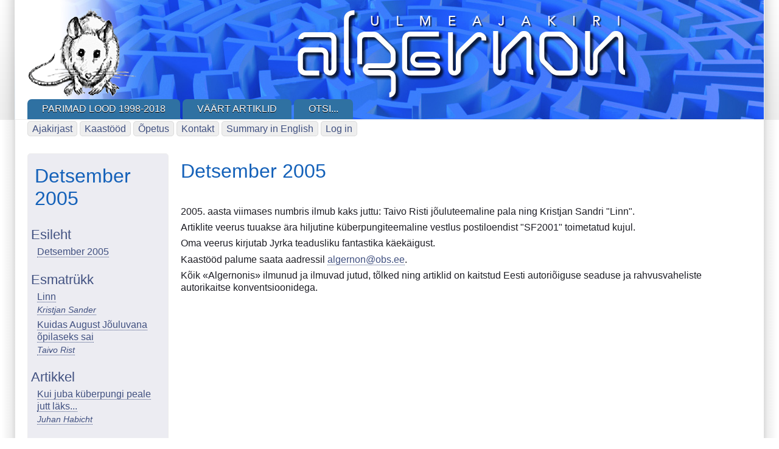

--- FILE ---
content_type: text/html; charset=UTF-8
request_url: https://algernon.ee/detsember_2005
body_size: 6357
content:
<!DOCTYPE html>
<html lang="en" dir="ltr">

<head>
<meta charset="utf-8" />
<meta name="MobileOptimized" content="width" />
<meta name="HandheldFriendly" content="true" />
<meta name="viewport" content="width=device-width, initial-scale=1.0" />
<link rel="icon" href="/sites/default/files/hiicon.ico" type="image/vnd.microsoft.icon" />
<link rel="canonical" href="https://algernon.ee/detsember_2005" />
<link rel="shortlink" href="https://algernon.ee/node/572" />

<title>Detsember 2005 | Algernon</title>
<style>
.himg #headimg {background: #fff url(/themes/contrib/zeropoint/_custom/headerimg/ephemeral_c.jpg) no-repeat 100% 100%;}
[dir="rtl"] .himg #headimg {background: #fff url(/themes/contrib/zeropoint/_custom/headerimg-rtl/ephemeral_b.jpg) no-repeat 0 100%;}
</style>
<link rel="stylesheet" media="all" href="/core/assets/vendor/normalize-css/normalize.css?t57knf" />
<link rel="stylesheet" media="all" href="/core/modules/system/css/components/align.module.css?t57knf" />
<link rel="stylesheet" media="all" href="/core/modules/system/css/components/fieldgroup.module.css?t57knf" />
<link rel="stylesheet" media="all" href="/core/modules/system/css/components/container-inline.module.css?t57knf" />
<link rel="stylesheet" media="all" href="/core/modules/system/css/components/clearfix.module.css?t57knf" />
<link rel="stylesheet" media="all" href="/core/modules/system/css/components/details.module.css?t57knf" />
<link rel="stylesheet" media="all" href="/core/modules/system/css/components/hidden.module.css?t57knf" />
<link rel="stylesheet" media="all" href="/core/modules/system/css/components/item-list.module.css?t57knf" />
<link rel="stylesheet" media="all" href="/core/modules/system/css/components/js.module.css?t57knf" />
<link rel="stylesheet" media="all" href="/core/modules/system/css/components/nowrap.module.css?t57knf" />
<link rel="stylesheet" media="all" href="/core/modules/system/css/components/position-container.module.css?t57knf" />
<link rel="stylesheet" media="all" href="/core/modules/system/css/components/reset-appearance.module.css?t57knf" />
<link rel="stylesheet" media="all" href="/core/modules/system/css/components/resize.module.css?t57knf" />
<link rel="stylesheet" media="all" href="/core/modules/system/css/components/system-status-counter.css?t57knf" />
<link rel="stylesheet" media="all" href="/core/modules/system/css/components/system-status-report-counters.css?t57knf" />
<link rel="stylesheet" media="all" href="/core/modules/system/css/components/system-status-report-general-info.css?t57knf" />
<link rel="stylesheet" media="all" href="/core/modules/system/css/components/tablesort.module.css?t57knf" />
<link rel="stylesheet" media="all" href="/core/modules/views/css/views.module.css?t57knf" />
<link rel="stylesheet" media="all" href="/themes/contrib/zeropoint/css/yui/pure-min.css?t57knf" />
<link rel="stylesheet" media="all" href="/themes/contrib/zeropoint/css/yui/grids-responsive-min.css?t57knf" />
<link rel="stylesheet" media="all" href="/themes/contrib/zeropoint/css/components/action-links.css?t57knf" />
<link rel="stylesheet" media="all" href="/themes/contrib/zeropoint/css/components/breadcrumb.css?t57knf" />
<link rel="stylesheet" media="all" href="/themes/contrib/zeropoint/css/components/button.css?t57knf" />
<link rel="stylesheet" media="all" href="/themes/contrib/zeropoint/css/components/collapse-processed.css?t57knf" />
<link rel="stylesheet" media="all" href="/themes/contrib/zeropoint/css/components/container-inline.css?t57knf" />
<link rel="stylesheet" media="all" href="/themes/contrib/zeropoint/css/components/details.css?t57knf" />
<link rel="stylesheet" media="all" href="/themes/contrib/zeropoint/css/components/exposed-filters.css?t57knf" />
<link rel="stylesheet" media="all" href="/themes/contrib/zeropoint/css/components/form.css?t57knf" />
<link rel="stylesheet" media="all" href="/themes/contrib/zeropoint/css/components/icons.css?t57knf" />
<link rel="stylesheet" media="all" href="/themes/contrib/zeropoint/css/components/inline-form.css?t57knf" />
<link rel="stylesheet" media="all" href="/themes/contrib/zeropoint/css/components/link.css?t57knf" />
<link rel="stylesheet" media="all" href="/themes/contrib/zeropoint/css/components/links.css?t57knf" />
<link rel="stylesheet" media="all" href="/themes/contrib/zeropoint/css/components/more-link.css?t57knf" />
<link rel="stylesheet" media="all" href="/themes/contrib/zeropoint/css/components/pager.css?t57knf" />
<link rel="stylesheet" media="all" href="/themes/contrib/zeropoint/css/components/tabledrag.css?t57knf" />
<link rel="stylesheet" media="all" href="/themes/contrib/zeropoint/css/components/tableselect.css?t57knf" />
<link rel="stylesheet" media="all" href="/themes/contrib/zeropoint/css/components/tablesort.css?t57knf" />
<link rel="stylesheet" media="all" href="/themes/contrib/zeropoint/css/components/tabs.css?t57knf" />
<link rel="stylesheet" media="all" href="/themes/contrib/zeropoint/css/components/textarea.css?t57knf" />
<link rel="stylesheet" media="all" href="/themes/contrib/zeropoint/css/components/ui-dialog.css?t57knf" />
<link rel="stylesheet" media="all" href="/themes/contrib/zeropoint/css/components/messages.css?t57knf" />
<link rel="stylesheet" media="all" href="/themes/contrib/zeropoint/css/components/node.css?t57knf" />
<link rel="stylesheet" media="all" href="/themes/contrib/zeropoint/css/z_picons.css?t57knf" />
<link rel="stylesheet" media="all" href="/themes/contrib/zeropoint/css/z_social.css?t57knf" />
<link rel="stylesheet" media="all" href="/themes/contrib/zeropoint/css/z_style.css?t57knf" />
<link rel="stylesheet" media="print" href="/themes/contrib/zeropoint/css/z_print.css?t57knf" />
<link rel="stylesheet" media="all" href="/themes/contrib/zeropoint/css/sky.css?t57knf" />
<link rel="stylesheet" media="all" href="/themes/contrib/zeropoint/_custom/custom-style.css?t57knf" />


</head>

<body class="html one-sidebar sidebar-first not-front logged-out node-esileht node-572  detsember_2005 mc fs0 nb1 nbl rnd pi himg lg-en">
<a href="#main-content" class="visually-hidden focusable skip-link">Skip to main content</a>

  <div class="dialog-off-canvas-main-canvas" data-off-canvas-main-canvas>
    <div id="pgwp">
<div id="top_bg">
<div class="sizer0 clearfix" style="max-width: 85em">
<div id="top_left">
<div id="top_right">
<div id="headimg">

<header id="header" class="clearfix">
    <div class="region region-header">
    <div class="block-wrapper clearfix">
<div id="block-zeropoint-branding" class="block block-system block-system-branding-block">
  
          
  <div class="block-content">
    <a href="/" rel="home" title="Home" class="site-logo"><img src="/sites/default/files/Logo_hiir_1.png" alt="Home" class="logoimg"></a>
  <div id="name-and-slogan">
            <p id="site-name"><a href="/" rel="home" title="Home">Algernon</a></p>
        </div>
  </div>
</div>
</div>

  </div>

<div id="menu">
<div class="menuband clearfix">
    <div class="region region-primary-menu">
    <div class="block-wrapper clearfix">
<nav aria-label="block-zeropoint-arhiiv-menu" id="block-zeropoint-arhiiv" class="block block-menu navigation menu--menu-arhiiv">
            
          
  <div class="block-content">
          <div class="menu-wrapper">
  <a href="#" id="toggles" class="menu-toggle">
    <s class="bars"></s>
    <s class="bars"></s>
    <div class="element-invisible">toggle</div>
  </a>
<div class="pure-menu pure-menu-horizontal menu-transform">
                                    <ul  data-block="primary_menu" class="clearfix menu primary-nav__menu pure-menu-list primary-nav__menu--level-1" data-selector="primary-nav-menu--level-1">
                                                              <li class="pure-menu-item primary-nav__menu-item primary-nav__menu-item--link primary-nav__menu-item--level-1 first">
                                                    <a href="/node/659" class="pure-menu-link primary-nav__menu-link primary-nav__menu-link--link primary-nav__menu-link--level-1" data-selector="primary-nav-menu-link-has-children" data-drupal-link-system-path="node/659">            <span class="primary-nav__menu-link-inner">Kui juba küberpungi peale jutt läks...</span>
          </a>
                              </li>
                                                        <li class="pure-menu-item primary-nav__menu-item primary-nav__menu-item--link primary-nav__menu-item--level-1">
                                                    <a href="/node/681" class="pure-menu-link primary-nav__menu-link primary-nav__menu-link--link primary-nav__menu-link--level-1" data-selector="primary-nav-menu-link-has-children" data-drupal-link-system-path="node/681">            <span class="primary-nav__menu-link-inner">Linn</span>
          </a>
                              </li>
                                                        <li class="pure-menu-item primary-nav__menu-item primary-nav__menu-item--link primary-nav__menu-item--level-1">
                                                    <a href="/node/633" class="pure-menu-link primary-nav__menu-link primary-nav__menu-link--link primary-nav__menu-link--level-1" data-selector="primary-nav-menu-link-has-children" data-drupal-link-system-path="node/633">            <span class="primary-nav__menu-link-inner">Kuidas August Jõuluvana õpilaseks sai</span>
          </a>
                              </li>
                                                        <li class="pure-menu-item primary-nav__menu-item primary-nav__menu-item--link primary-nav__menu-item--level-1 last">
                                                    <a href="/node/626" class="pure-menu-link primary-nav__menu-link primary-nav__menu-link--link primary-nav__menu-link--level-1" data-selector="primary-nav-menu-link-has-children" data-drupal-link-system-path="node/626">            <span class="primary-nav__menu-link-inner">Teaduslik fantastika on surnud</span>
          </a>
                              </li>
          </ul>
  
</div>
</div>

      </div>
</nav>
</div>
<div class="block-wrapper clearfix">
<nav aria-label="block-zeropoint-main-menu-menu" id="block-zeropoint-main-menu" class="block block-menu navigation menu--main">
            
          
  <div class="block-content">
          <div class="menu-wrapper">
  <a href="#" id="toggles" class="menu-toggle">
    <s class="bars"></s>
    <s class="bars"></s>
    <div class="element-invisible">toggle</div>
  </a>
<div class="pure-menu pure-menu-horizontal menu-transform">
                                    <ul  data-block="primary_menu" class="clearfix menu primary-nav__menu pure-menu-list primary-nav__menu--level-1" data-selector="primary-nav-menu--level-1">
                                                              <li class="pure-menu-item primary-nav__menu-item primary-nav__menu-item--link primary-nav__menu-item--level-1 first">
                                                    <a href="/node/932" title="" class="pure-menu-link primary-nav__menu-link primary-nav__menu-link--link primary-nav__menu-link--level-1" data-selector="primary-nav-menu-link-has-children" data-drupal-link-system-path="node/932">            <span class="primary-nav__menu-link-inner">Parimad lood 1998-2018</span>
          </a>
                              </li>
                                                        <li class="pure-menu-item primary-nav__menu-item primary-nav__menu-item--link primary-nav__menu-item--level-1">
                                                    <a href="http://www.algernon.ee/node/1026" title="" class="pure-menu-link primary-nav__menu-link primary-nav__menu-link--link primary-nav__menu-link--level-1" data-selector="primary-nav-menu-link-has-children">            <span class="primary-nav__menu-link-inner">Väärt artiklid</span>
          </a>
                              </li>
                                                        <li class="pure-menu-item primary-nav__menu-item primary-nav__menu-item--link primary-nav__menu-item--level-1 last">
                                                    <a href="/search" class="pure-menu-link primary-nav__menu-link primary-nav__menu-link--link primary-nav__menu-link--level-1" data-selector="primary-nav-menu-link-has-children" data-drupal-link-system-path="search">            <span class="primary-nav__menu-link-inner">Otsi...</span>
          </a>
                              </li>
          </ul>
  
</div>
</div>

      </div>
</nav>
</div>

  </div>

</div>
</div>
</header>

</div></div></div></div></div><!-- Header -->

<div id="body_bg">
<div class="sizer0 clearfix" style="max-width: 85em">
<div id="body_left">
<div id="body_right" class="clearfix">


<div id="submenu">
    <div class="region region-secondary-menu">
    <div class="block-wrapper clearfix">
<nav aria-label="block-usermenu-menu" id="block-usermenu" class="block block-menu navigation menu--account">
            
          
  <div class="block-content">
          
              <ul data-block="secondary_menu" class="clearfix menu">
                    <li class="menu-item">
        <a href="/ajakiri" class="menu-item" rel="nofollow" data-drupal-link-system-path="node/65">Ajakirjast</a>
              </li>
                <li class="menu-item">
        <a href="/node/66" class="menu-item" rel="nofollow" data-drupal-link-system-path="node/66">Kaastööd</a>
              </li>
                <li class="menu-item">
        <a href="/node/40" title="" class="menu-item" rel="nofollow" data-drupal-link-system-path="node/40">Õpetus</a>
              </li>
                <li class="menu-item">
        <a href="/contact" class="menu-item" rel="nofollow" data-drupal-link-system-path="node/67">Kontakt</a>
              </li>
                <li class="menu-item">
        <a href="/node/53" class="menu-item" rel="nofollow" data-drupal-link-system-path="node/53">Summary in English</a>
              </li>
                <li class="menu-item">
        <a href="/user/login" class="menu-item" rel="nofollow" data-drupal-link-system-path="user/login">Log in</a>
              </li>
        </ul>
  


      </div>
</nav>
</div>

  </div>

</div>

<div class="clearfix"></div>


<div id="middlecontainer" class="pure-g">

<div class="pure-u-1 pure-u-lg-5-24">
  <aside id="sidebar-left">  <div class="region region-sidebar-first">
    <div class="block-wrapper clearfix">
<div class="views-element-container themed-block block block-views block-views-blockselles-numbris-block-2" id="block-views-block-selles-numbris-block-2">
  
    <div class="block-icon"></div>
        <div  class="title block-title">Detsember 2005</div>
      
  <div class="block-content">
          <div data-block="sidebar_first"><div class="view view-selles-numbris view-id-selles_numbris view-display-id-block_2 js-view-dom-id-6c78e885c1608a3e9823adfc1e04dd11a7f1ce12557fa75e6395dcafa7226a6e">
  
    
      
      <div class="view-content">
        <h3>Esileht</h3>
    <div class="views-row"><div class="views-field views-field-title"><h5 class="field-content"><a href="/detsember_2005" hreflang="und">Detsember 2005</a></h5></div><div class="views-field views-field-field-autor"><h6 class="field-content"></h6></div></div>
  <h3>Esmatrükk</h3>
    <div class="views-row"><div class="views-field views-field-title"><h5 class="field-content"><a href="/node/681" hreflang="und">Linn</a></h5></div><div class="views-field views-field-field-autor"><h6 class="field-content"><a href="/taxonomy/term/730" hreflang="et">Kristjan Sander</a></h6></div></div>
    <div class="views-row"><div class="views-field views-field-title"><h5 class="field-content"><a href="/node/633" hreflang="und">Kuidas August Jõuluvana õpilaseks sai</a></h5></div><div class="views-field views-field-field-autor"><h6 class="field-content"><a href="/taxonomy/term/24" hreflang="et">Taivo Rist</a></h6></div></div>
  <h3>Artikkel</h3>
    <div class="views-row"><div class="views-field views-field-title"><h5 class="field-content"><a href="/node/659" hreflang="und">Kui juba küberpungi peale jutt läks...</a></h5></div><div class="views-field views-field-field-autor"><h6 class="field-content"><a href="/juhan_habicht" hreflang="et">Juhan Habicht</a></h6></div></div>
  <h3>Jyrka veerg</h3>
    <div class="views-row"><div class="views-field views-field-title"><h5 class="field-content"><a href="/node/626" hreflang="und">Teaduslik fantastika on surnud</a></h5></div><div class="views-field views-field-field-autor"><h6 class="field-content"><a href="/taxonomy/term/13" hreflang="et">Jüri Kallas</a></h6></div></div>

    </div>
  
          </div>
</div>

      </div>
</div>
</div>
<div class="block-wrapper clearfix">
<nav aria-label="block-zeropoint-menu-menu-arhiiv-menu" id="block-zeropoint-menu-menu-arhiiv" class="themed-block block block-menu navigation menu--menu-arhiiv">
      
    <div class="block-icon"></div>
        <div id="block-zeropoint-menu-menu-arhiiv-menu" class="title block-title">Arhiiv</div>
      
  <div class="block-content">
          
              <ul data-block="sidebar_first" class="clearfix menu">
                    <li class="menu-item menu-item--collapsed">
        <a href="/detsember_2025" title="Detsember 2025" hreflang="und" data-drupal-link-system-path="node/1662">Detsember 2025</a>
              </li>
                <li class="menu-item menu-item--collapsed">
        <a href="/november_2025" title="November 2025" hreflang="und" data-drupal-link-system-path="node/1653">November 2025</a>
              </li>
                <li class="menu-item menu-item--collapsed">
        <a href="/oktoober_2025" title="Oktoober 2025" hreflang="und" data-drupal-link-system-path="node/1646">Oktoober 2025</a>
              </li>
                <li class="menu-item menu-item--collapsed">
        <a href="/september_2025" title="September 2025" hreflang="und" data-drupal-link-system-path="node/1638">September 2025</a>
              </li>
                <li class="menu-item menu-item--collapsed">
        <a href="/juuli_2025_0" data-drupal-link-system-path="node/1585">Juuli 2025</a>
              </li>
                <li class="menu-item menu-item--collapsed">
        <a href="/mente_materia_0" data-drupal-link-system-path="node/1587">Mente Materia</a>
              </li>
                <li class="menu-item menu-item--collapsed">
        <a href="/marts_2025" data-drupal-link-system-path="node/1579">Märts 2025</a>
              </li>
                <li class="menu-item menu-item--collapsed">
        <a href="/september_2024" data-drupal-link-system-path="node/1569">September 2024</a>
              </li>
                <li class="menu-item menu-item--collapsed">
        <a href="/juuni_2024" data-drupal-link-system-path="node/1561">Juuni 2024</a>
              </li>
                <li class="menu-item menu-item--collapsed">
        <a href="/marts_2024" data-drupal-link-system-path="node/1554">Märts 2024</a>
              </li>
                <li class="menu-item menu-item--collapsed">
        <a href="/detsember_2023" data-drupal-link-system-path="node/1495">Detsember 2023</a>
              </li>
                <li class="menu-item">
        <a href="/juuli_2023" data-drupal-link-system-path="node/1372">Juuli 2023</a>
              </li>
                <li class="menu-item menu-item--collapsed">
        <a href="/aprill_2023" data-drupal-link-system-path="node/1243">Aprill 2023</a>
              </li>
                <li class="menu-item menu-item--collapsed">
        <a href="/september_2022" data-drupal-link-system-path="node/1238">September 2022</a>
              </li>
                <li class="menu-item menu-item--collapsed">
        <a href="/juuni_2022" data-drupal-link-system-path="node/1237">Juuni 2022</a>
              </li>
                <li class="menu-item menu-item--collapsed">
        <a href="/marts_2022" data-drupal-link-system-path="node/1225">Märts 2022</a>
              </li>
                <li class="menu-item menu-item--collapsed">
        <a href="/detsember_2021" data-drupal-link-system-path="node/1212">Detsember 2021</a>
              </li>
                <li class="menu-item menu-item--collapsed">
        <a href="/juuni_2021" data-drupal-link-system-path="node/1204">Juuni 2021</a>
              </li>
                <li class="menu-item menu-item--collapsed">
        <a href="/marts_2021" data-drupal-link-system-path="node/1196">Märts 2021</a>
              </li>
                <li class="menu-item menu-item--collapsed">
        <a href="/detsember_2020" data-drupal-link-system-path="node/1187">Detsember 2020</a>
              </li>
                <li class="menu-item menu-item--collapsed">
        <a href="/september_2020" data-drupal-link-system-path="node/1182">September 2020</a>
              </li>
                <li class="menu-item menu-item--collapsed">
        <a href="/juuni_2020" data-drupal-link-system-path="node/1177">Juuni 2020</a>
              </li>
                <li class="menu-item menu-item--collapsed">
        <a href="/marts_2020" data-drupal-link-system-path="node/1170">Märts 2020</a>
              </li>
                <li class="menu-item menu-item--collapsed">
        <a href="/detsember_2019" data-drupal-link-system-path="node/1163">Detsember 2019</a>
              </li>
                <li class="menu-item menu-item--collapsed">
        <a href="/oktoober_2019_0" data-drupal-link-system-path="node/1156">Oktoober 2019</a>
              </li>
                <li class="menu-item menu-item--collapsed">
        <a href="/juuni_2019" data-drupal-link-system-path="node/1150">Juuni 2019</a>
              </li>
                <li class="menu-item menu-item--collapsed">
        <a href="/marts_2019" data-drupal-link-system-path="node/1141">Märts 2019</a>
              </li>
                <li class="menu-item menu-item--collapsed">
        <a href="/20_aastat_algernoni" data-drupal-link-system-path="node/1134">Detsember 2018</a>
              </li>
                <li class="menu-item menu-item--collapsed">
        <a href="/september_2018" data-drupal-link-system-path="node/1127">September 2018</a>
              </li>
                <li class="menu-item menu-item--collapsed">
        <a href="/marts_2018" data-drupal-link-system-path="node/1122">Märts 2018</a>
              </li>
                <li class="menu-item menu-item--collapsed">
        <a href="/detsember_2017" data-drupal-link-system-path="node/1076">Detsember 2017</a>
              </li>
                <li class="menu-item menu-item--collapsed">
        <a href="/projekt_tahetolm" data-drupal-link-system-path="node/1077">Projekt &quot;Tähetolm&quot;</a>
              </li>
                <li class="menu-item menu-item--collapsed">
        <a href="/roomus_juuni" data-drupal-link-system-path="node/1069">Juuni 2017</a>
              </li>
                <li class="menu-item menu-item--collapsed">
        <a href="/lahituleviku_varjud" data-drupal-link-system-path="node/1061">Märts 2017</a>
              </li>
                <li class="menu-item menu-item--collapsed">
        <a href="/fannilt_fannile" data-drupal-link-system-path="node/1051">Detsember 2016</a>
              </li>
                <li class="menu-item menu-item--collapsed">
        <a href="/september_2016" data-drupal-link-system-path="node/1047">September 2016</a>
              </li>
                <li class="menu-item menu-item--collapsed">
        <a href="/juuni_2016" data-drupal-link-system-path="node/1037">Juuni 2016</a>
              </li>
                <li class="menu-item menu-item--collapsed">
        <a href="/marts_2016" data-drupal-link-system-path="node/1027">Märts 2016</a>
              </li>
                <li class="menu-item menu-item--collapsed">
        <a href="/pimeda_talve_muinasjutud" data-drupal-link-system-path="node/1015">Detsember 2015</a>
              </li>
                <li class="menu-item menu-item--collapsed">
        <a href="/sugis_2015" title="" data-drupal-link-system-path="node/996">Oktoober 2015</a>
              </li>
                <li class="menu-item menu-item--collapsed">
        <a href="/kevad_2015" data-drupal-link-system-path="node/988">Märts 2015</a>
              </li>
                <li class="menu-item menu-item--collapsed">
        <a href="/aastalopp_tolgetega" data-drupal-link-system-path="node/983">Detsember 2014</a>
              </li>
                <li class="menu-item menu-item--collapsed">
        <a href="/midagi_sugisest" data-drupal-link-system-path="node/967">Oktoober 2014</a>
              </li>
                <li class="menu-item">
        <a href="/jutt/buenos_airese_gootika" title="Buenos Airese gootika" hreflang="und" data-drupal-link-system-path="node/1641">Buenos Airese gootika</a>
              </li>
                <li class="menu-item">
        <a href="/node/1199" data-drupal-link-system-path="node/1199">Vikerkaar enne vihma</a>
              </li>
                <li class="menu-item menu-item--collapsed">
        <a href="/jutuvoistluse_jarellainetuses" data-drupal-link-system-path="node/959">Juuli 2014</a>
              </li>
                <li class="menu-item menu-item--collapsed">
        <a href="/ule_aasta_uues_kuues" data-drupal-link-system-path="node/119">Aprill 2014</a>
              </li>
                <li class="menu-item menu-item--collapsed">
        <a href="/omanaoline_oktoober" data-drupal-link-system-path="node/526">Oktoober 2013</a>
              </li>
                <li class="menu-item menu-item--collapsed">
        <a href="/unine_suvi" data-drupal-link-system-path="node/118">August 2013</a>
              </li>
                <li class="menu-item menu-item--collapsed">
        <a href="/karge_kevad" data-drupal-link-system-path="node/102">Aprill 2013</a>
              </li>
                <li class="menu-item menu-item--collapsed">
        <a href="/14_aastat_algernoni" data-drupal-link-system-path="node/27">Detsember 2012</a>
              </li>
                <li class="menu-item menu-item--collapsed">
        <a href="/september_2012" data-drupal-link-system-path="node/28">September 2012</a>
              </li>
                <li class="menu-item menu-item--collapsed">
        <a href="/aprill_2012" data-drupal-link-system-path="node/29">Aprill 2012</a>
              </li>
                <li class="menu-item menu-item--collapsed">
        <a href="/detsember_2011" data-drupal-link-system-path="node/30">Detsember 2011</a>
              </li>
                <li class="menu-item menu-item--collapsed">
        <a href="/september_2011" data-drupal-link-system-path="node/76">September 2011</a>
              </li>
                <li class="menu-item menu-item--collapsed">
        <a href="/juuli_2011" data-drupal-link-system-path="node/594">Juuli 2011</a>
              </li>
                <li class="menu-item menu-item--collapsed">
        <a href="/aprill_2011" data-drupal-link-system-path="node/593">Aprill 2011</a>
              </li>
                <li class="menu-item menu-item--collapsed">
        <a href="/detsember_2010" data-drupal-link-system-path="node/592">Detsember 2010</a>
              </li>
                <li class="menu-item menu-item--collapsed">
        <a href="/september_2010" data-drupal-link-system-path="node/591">September 2010</a>
              </li>
                <li class="menu-item menu-item--collapsed">
        <a href="/aprill_2010" data-drupal-link-system-path="node/590">Aprill 2010</a>
              </li>
                <li class="menu-item menu-item--collapsed">
        <a href="/detsember_2009" data-drupal-link-system-path="node/589">Detsember 2009</a>
              </li>
                <li class="menu-item menu-item--collapsed">
        <a href="/august_2009" data-drupal-link-system-path="node/588">August 2009</a>
              </li>
                <li class="menu-item menu-item--collapsed">
        <a href="/juuli_2009" data-drupal-link-system-path="node/587">Juuli 2009</a>
              </li>
                <li class="menu-item menu-item--collapsed">
        <a href="/aprill_2009" data-drupal-link-system-path="node/586">Aprill 2009</a>
              </li>
                <li class="menu-item menu-item--collapsed">
        <a href="/detsember_2008" data-drupal-link-system-path="node/585">Detsember 2008</a>
              </li>
                <li class="menu-item menu-item--collapsed">
        <a href="/juuli_2008" data-drupal-link-system-path="node/584">Juuli 2008</a>
              </li>
                <li class="menu-item menu-item--collapsed">
        <a href="/aprill_2008" data-drupal-link-system-path="node/583">Aprill 2008</a>
              </li>
                <li class="menu-item menu-item--collapsed">
        <a href="/detsember_2007" data-drupal-link-system-path="node/582">Detsember 2007</a>
              </li>
                <li class="menu-item menu-item--collapsed">
        <a href="/september_2007" data-drupal-link-system-path="node/581">September 2007</a>
              </li>
                <li class="menu-item menu-item--collapsed">
        <a href="/juuli_2007" data-drupal-link-system-path="node/580">Juuli 2007</a>
              </li>
                <li class="menu-item menu-item--collapsed">
        <a href="/aprill_2007" data-drupal-link-system-path="node/579">Aprill 2007</a>
              </li>
                <li class="menu-item menu-item--collapsed">
        <a href="/detsember_2006" data-drupal-link-system-path="node/578">Detsember 2006</a>
              </li>
                <li class="menu-item menu-item--collapsed">
        <a href="/september_2006" data-drupal-link-system-path="node/577">September 2006</a>
              </li>
                <li class="menu-item menu-item--collapsed">
        <a href="/juuni_2006" data-drupal-link-system-path="node/576">Juuni 2006</a>
              </li>
                <li class="menu-item menu-item--collapsed">
        <a href="/aprill_2006" data-drupal-link-system-path="node/575">Aprill 2006</a>
              </li>
                <li class="menu-item menu-item--collapsed">
        <a href="/marts_2006" data-drupal-link-system-path="node/574">Märts 2006</a>
              </li>
                <li class="menu-item menu-item--collapsed">
        <a href="/jaanuar_2006" data-drupal-link-system-path="node/573">Jaanuar 2006</a>
              </li>
                <li class="menu-item menu-item--expanded menu-item--active-trail">
        <a href="/detsember_2005" data-drupal-link-system-path="node/572" class="is-active" aria-current="page">Detsember 2005</a>
                                <ul class="menu">
                    <li class="menu-item">
        <a href="/node/659" data-drupal-link-system-path="node/659">Kui juba küberpungi peale jutt läks...</a>
              </li>
                <li class="menu-item">
        <a href="/node/681" data-drupal-link-system-path="node/681">Linn</a>
              </li>
                <li class="menu-item">
        <a href="/node/633" data-drupal-link-system-path="node/633">Kuidas August Jõuluvana õpilaseks sai</a>
              </li>
                <li class="menu-item">
        <a href="/node/626" data-drupal-link-system-path="node/626">Teaduslik fantastika on surnud</a>
              </li>
        </ul>
  
              </li>
                <li class="menu-item menu-item--collapsed">
        <a href="/november_2005" data-drupal-link-system-path="node/571">November 2005</a>
              </li>
                <li class="menu-item menu-item--collapsed">
        <a href="/oktoober_2005" data-drupal-link-system-path="node/570">Oktoober 2005</a>
              </li>
                <li class="menu-item menu-item--collapsed">
        <a href="/juuli_2005" data-drupal-link-system-path="node/569">Juuli 2005</a>
              </li>
                <li class="menu-item menu-item--collapsed">
        <a href="/juuni_2005" data-drupal-link-system-path="node/568">Juuni 2005</a>
              </li>
                <li class="menu-item menu-item--collapsed">
        <a href="/aprill_2005" data-drupal-link-system-path="node/567">Aprill 2005</a>
              </li>
                <li class="menu-item menu-item--collapsed">
        <a href="/marts_2005" data-drupal-link-system-path="node/566">Märts 2005</a>
              </li>
                <li class="menu-item menu-item--collapsed">
        <a href="/veebruar_2005" data-drupal-link-system-path="node/565">Veebruar 2005</a>
              </li>
                <li class="menu-item menu-item--collapsed">
        <a href="/jaanuar_2005" data-drupal-link-system-path="node/564">Jaanuar 2005</a>
              </li>
                <li class="menu-item menu-item--collapsed">
        <a href="/detsember_2004" data-drupal-link-system-path="node/563">Detsember 2004</a>
              </li>
                <li class="menu-item menu-item--collapsed">
        <a href="/november_2004" data-drupal-link-system-path="node/562">November 2004</a>
              </li>
                <li class="menu-item menu-item--collapsed">
        <a href="/oktoober_2004" data-drupal-link-system-path="node/561">Oktoober 2004</a>
              </li>
                <li class="menu-item menu-item--collapsed">
        <a href="/august_2004" data-drupal-link-system-path="node/560">August 2004</a>
              </li>
                <li class="menu-item menu-item--collapsed">
        <a href="/juuli_2004" data-drupal-link-system-path="node/559">Juuli 2004</a>
              </li>
                <li class="menu-item menu-item--collapsed">
        <a href="/juuni_2004" data-drupal-link-system-path="node/558">Juuni 2004</a>
              </li>
                <li class="menu-item menu-item--collapsed">
        <a href="/mai_2004" data-drupal-link-system-path="node/557">Mai 2004</a>
              </li>
                <li class="menu-item menu-item--collapsed">
        <a href="/marts_2004" data-drupal-link-system-path="node/556">Märts 2004</a>
              </li>
                <li class="menu-item menu-item--collapsed">
        <a href="/veebruar_2004" data-drupal-link-system-path="node/555">Veebruar 2004</a>
              </li>
                <li class="menu-item menu-item--collapsed">
        <a href="/detsember_2003" data-drupal-link-system-path="node/554">Detsember 2003</a>
              </li>
                <li class="menu-item menu-item--collapsed">
        <a href="/november_2003" data-drupal-link-system-path="node/553">November 2003</a>
              </li>
                <li class="menu-item menu-item--collapsed">
        <a href="/oktoober_2003" data-drupal-link-system-path="node/552">Oktoober 2003</a>
              </li>
                <li class="menu-item menu-item--collapsed">
        <a href="/september_2003" data-drupal-link-system-path="node/551">September 2003</a>
              </li>
                <li class="menu-item">
        <a href="/august_2003" data-drupal-link-system-path="node/495">August 2003</a>
              </li>
                <li class="menu-item">
        <a href="/juuli_2003" data-drupal-link-system-path="node/494">Juuli 2003</a>
              </li>
                <li class="menu-item menu-item--collapsed">
        <a href="/juuni_2003" title="" data-drupal-link-system-path="node/492">Juuni 2003</a>
              </li>
                <li class="menu-item menu-item--collapsed">
        <a href="/mai_2003" data-drupal-link-system-path="node/489">Mai 2003</a>
              </li>
                <li class="menu-item menu-item--collapsed">
        <a href="/aprill_2003" title="" data-drupal-link-system-path="node/488">Aprill 2003</a>
              </li>
                <li class="menu-item menu-item--collapsed">
        <a href="/marts_2003" data-drupal-link-system-path="node/485">Märts 2003</a>
              </li>
                <li class="menu-item">
        <a href="/veebruar_2003" data-drupal-link-system-path="node/484">Veebruar 2003</a>
              </li>
                <li class="menu-item menu-item--collapsed">
        <a href="/jaanuar_2003" data-drupal-link-system-path="node/482">Jaanuar 2003</a>
              </li>
                <li class="menu-item menu-item--collapsed">
        <a href="/detsember_2002" data-drupal-link-system-path="node/550">Detsember 2002</a>
              </li>
                <li class="menu-item menu-item--collapsed">
        <a href="/november_2002" data-drupal-link-system-path="node/549">November 2002</a>
              </li>
                <li class="menu-item menu-item--collapsed">
        <a href="/oktoober_2002" data-drupal-link-system-path="node/548">Oktoober 2002</a>
              </li>
                <li class="menu-item menu-item--collapsed">
        <a href="/september_2002" data-drupal-link-system-path="node/547">September 2002</a>
              </li>
                <li class="menu-item menu-item--collapsed">
        <a href="/august_2002" data-drupal-link-system-path="node/546">August 2002</a>
              </li>
                <li class="menu-item menu-item--collapsed">
        <a href="/juuli_2002" data-drupal-link-system-path="node/545">Juuli 2002</a>
              </li>
                <li class="menu-item menu-item--collapsed">
        <a href="/juuni_2002" data-drupal-link-system-path="node/544">Juuni 2002</a>
              </li>
                <li class="menu-item menu-item--collapsed">
        <a href="/mai_2002" data-drupal-link-system-path="node/543">Mai 2002</a>
              </li>
                <li class="menu-item menu-item--collapsed">
        <a href="/aprill_2002" data-drupal-link-system-path="node/542">Aprill 2002</a>
              </li>
                <li class="menu-item menu-item--collapsed">
        <a href="/marts_2002" data-drupal-link-system-path="node/541">Märts 2002</a>
              </li>
                <li class="menu-item menu-item--collapsed">
        <a href="/veebruar_2002" data-drupal-link-system-path="node/540">Veebruar 2002</a>
              </li>
                <li class="menu-item menu-item--collapsed">
        <a href="/jaanuar_2002" data-drupal-link-system-path="node/539">Jaanuar 2002</a>
              </li>
                <li class="menu-item menu-item--collapsed">
        <a href="/detsember_2001" data-drupal-link-system-path="node/538">Detsember 2001</a>
              </li>
                <li class="menu-item menu-item--collapsed">
        <a href="/november_2001" data-drupal-link-system-path="node/537">November 2001</a>
              </li>
                <li class="menu-item menu-item--collapsed">
        <a href="/oktoober_2001" data-drupal-link-system-path="node/536">Oktoober 2001</a>
              </li>
                <li class="menu-item menu-item--collapsed">
        <a href="/september_2001" data-drupal-link-system-path="node/535">September 2001</a>
              </li>
                <li class="menu-item menu-item--collapsed">
        <a href="/august_2001" data-drupal-link-system-path="node/534">August 2001</a>
              </li>
                <li class="menu-item menu-item--collapsed">
        <a href="/juuli_2001" data-drupal-link-system-path="node/533">Juuli 2001</a>
              </li>
                <li class="menu-item menu-item--collapsed">
        <a href="/juuni_2001" data-drupal-link-system-path="node/532">Juuni 2001</a>
              </li>
                <li class="menu-item menu-item--collapsed">
        <a href="/mai_2001" data-drupal-link-system-path="node/531">Mai 2001</a>
              </li>
                <li class="menu-item menu-item--collapsed">
        <a href="/aprill_2001" data-drupal-link-system-path="node/530">Aprill 2001</a>
              </li>
                <li class="menu-item menu-item--collapsed">
        <a href="/marts_2001" data-drupal-link-system-path="node/529">Märts 2001</a>
              </li>
                <li class="menu-item menu-item--collapsed">
        <a href="/veebruar_2001" data-drupal-link-system-path="node/528">Veebruar 2001</a>
              </li>
                <li class="menu-item menu-item--collapsed">
        <a href="/jaanuar_2001" data-drupal-link-system-path="node/527">Jaanuar 2001</a>
              </li>
                <li class="menu-item menu-item--collapsed">
        <a href="/detsember_2000" data-drupal-link-system-path="node/511">Detsember 2000</a>
              </li>
                <li class="menu-item menu-item--collapsed">
        <a href="/november_2000" data-drupal-link-system-path="node/512">November 2000</a>
              </li>
                <li class="menu-item menu-item--collapsed">
        <a href="/oktoober_2000" data-drupal-link-system-path="node/510">Oktoober 2000</a>
              </li>
                <li class="menu-item menu-item--collapsed">
        <a href="/september_2000" data-drupal-link-system-path="node/509">September 2000</a>
              </li>
                <li class="menu-item menu-item--collapsed">
        <a href="/august_2000" data-drupal-link-system-path="node/507">August 2000</a>
              </li>
                <li class="menu-item menu-item--collapsed">
        <a href="/juuli_2000" data-drupal-link-system-path="node/505">Juuli 2000</a>
              </li>
                <li class="menu-item menu-item--collapsed">
        <a href="/juuni_2000" data-drupal-link-system-path="node/504">Juuni 2000</a>
              </li>
                <li class="menu-item menu-item--collapsed">
        <a href="/mai_2000" data-drupal-link-system-path="node/503">Mai 2000</a>
              </li>
                <li class="menu-item menu-item--collapsed">
        <a href="/aprill_2000" data-drupal-link-system-path="node/501">Aprill 2000</a>
              </li>
                <li class="menu-item menu-item--collapsed">
        <a href="/marts_2000" data-drupal-link-system-path="node/499">Märts 2000</a>
              </li>
                <li class="menu-item menu-item--collapsed">
        <a href="/veebruar_2000" data-drupal-link-system-path="node/498">Veebruar 2000</a>
              </li>
                <li class="menu-item menu-item--collapsed">
        <a href="/jaanuar_2000" data-drupal-link-system-path="node/496">Jaanuar 2000</a>
              </li>
                <li class="menu-item menu-item--collapsed">
        <a href="/detsember_1999" data-drupal-link-system-path="node/508">Detsember 1999</a>
              </li>
                <li class="menu-item menu-item--collapsed">
        <a href="/november_1999" data-drupal-link-system-path="node/506">November 1999</a>
              </li>
                <li class="menu-item menu-item--collapsed">
        <a href="/oktoober_1999" data-drupal-link-system-path="node/502">Oktoober 1999</a>
              </li>
                <li class="menu-item menu-item--collapsed">
        <a href="/september_1999" data-drupal-link-system-path="node/500">September 1999</a>
              </li>
                <li class="menu-item menu-item--collapsed">
        <a href="/august_1999" data-drupal-link-system-path="node/497">August 1999</a>
              </li>
                <li class="menu-item menu-item--collapsed">
        <a href="/juuli_1999" data-drupal-link-system-path="node/493">Juuli 1999</a>
              </li>
                <li class="menu-item menu-item--collapsed">
        <a href="/juuni_1999" data-drupal-link-system-path="node/491">Juuni 1999</a>
              </li>
                <li class="menu-item menu-item--collapsed">
        <a href="/mai_1999" title="" data-drupal-link-system-path="node/490">Mai 1999</a>
              </li>
                <li class="menu-item menu-item--collapsed">
        <a href="/aprill_1999" title="" data-drupal-link-system-path="node/487">Aprill 1999</a>
              </li>
                <li class="menu-item menu-item--collapsed">
        <a href="/marts_1999" title="" data-drupal-link-system-path="node/486">Märts 1999</a>
              </li>
                <li class="menu-item menu-item--collapsed">
        <a href="/veebruar_1999" title="" data-drupal-link-system-path="node/483">Veebruar 1999</a>
              </li>
                <li class="menu-item menu-item--collapsed">
        <a href="/jaanuar_1999" title="" data-drupal-link-system-path="node/481">Jaanuar 1999</a>
              </li>
                <li class="menu-item menu-item--collapsed">
        <a href="/detsember_1998" data-drupal-link-system-path="node/480">Detsember 1998</a>
              </li>
                <li class="menu-item menu-item--collapsed">
        <a href="/november_1998" data-drupal-link-system-path="node/479">November 1998</a>
              </li>
        </ul>
  


      </div>
</nav>
</div>

  </div>
</aside>
</div>

  <div class="pure-u-1 pure-u-lg-19-24">
    <main id="main">
        <div class="region region-help">
    <div data-drupal-messages-fallback class="hidden"></div>

  </div>

                  <a id="main-content" tabindex="-1"></a>      <div class="layout-content">  <div class="region region-content">
    <div class="block-wrapper clearfix">
<div id="block-zeropoint-page-title" class="block block-core block-page-title-block">
  
          
  <div class="block-content">
          
  <h1 class="page-title"><span class="field field--name-title field--type-string field--label-hidden">Detsember 2005</span>
</h1>


      </div>
</div>
</div>
<div class="block-wrapper clearfix">
<div id="block-zeropoint-system-main" class="block block-system block-system-main-block">
  
          
  <div class="block-content">
          
<article data-history-node-id="572" class="node node--type-esileht node--view-mode-full">

<header>
  
    
</header>

  
  <div class="node__content">
    
            <div class="clearfix text-formatted field field--name-body field--type-text-with-summary field--label-hidden field__item"><p>2005. aasta viimases numbris ilmub kaks juttu: Taivo Risti jõuluteemaline pala ning Kristjan Sandri "Linn".</p>
<p>Artiklite veerus tuuakse ära hiljutine küberpungiteemaline vestlus postiloendist "SF2001" toimetatud kujul.</p>
<p>Oma veerus kirjutab Jyrka teadusliku fantastika käekäigust.</p>
<p>Kaastööd palume saata aadressil <a href="mailto:algernon@obs.ee" rel="nofollow">algernon@obs.ee</a>.</p>
<p>Kõik «Algernonis» ilmunud ja ilmuvad jutud, tõlked ning artiklid on kaitstud Eesti autoriõiguse seaduse ja rahvusvaheliste autorikaitse konventsioonidega.</p>
</div>
      
  </div>

</article>

      </div>
</div>
</div>
<div class="block-wrapper clearfix">
<div class="views-element-container block block-views block-views-blockselles-numbris-block-1" id="block-views-block-selles-numbris-block-1">
  
        <div  class="title block-title">Selles numbris</div>
      
  <div class="block-content">
          <div data-block="content"><div class="view view-selles-numbris view-id-selles_numbris view-display-id-block_1 js-view-dom-id-20af68ab6531df9c8f10c8c1d41af13d06cac68ba109fb1805ea07b897ce849d">
  
    
      
      <div class="view-content">
          <div class="views-row"><div class="views-field views-field-title"><h4 class="field-content"><a href="/detsember_2005" hreflang="und">Detsember 2005</a></h4></div></div>
    <div class="views-row"><div class="views-field views-field-title"><h4 class="field-content"><a href="/node/681" hreflang="und">Linn</a></h4></div></div>
    <div class="views-row"><div class="views-field views-field-title"><h4 class="field-content"><a href="/node/633" hreflang="und">Kuidas August Jõuluvana õpilaseks sai</a></h4></div></div>
    <div class="views-row"><div class="views-field views-field-title"><h4 class="field-content"><a href="/node/659" hreflang="und">Kui juba küberpungi peale jutt läks...</a></h4></div></div>
    <div class="views-row"><div class="views-field views-field-title"><h4 class="field-content"><a href="/node/626" hreflang="und">Teaduslik fantastika on surnud</a></h4></div></div>

    </div>
  
          </div>
</div>

      </div>
</div>
</div>

  </div>
</div>          </main>
  </div>


</div>


<div id="menu2">
    <div class="region region-tertiary-menu">
    <div class="block-wrapper clearfix">
<nav aria-label="block-zeropoint-useraccountmenu-menu" id="block-zeropoint-useraccountmenu" class="block block-menu navigation menu--account">
            
          
  <div class="block-content">
          
              <ul data-block="tertiary_menu" class="clearfix menu">
                    <li class="menu-item">
        <a href="/ajakiri" rel="nofollow" data-drupal-link-system-path="node/65">Ajakirjast</a>
      </li>
                <li class="menu-item">
        <a href="/node/66" rel="nofollow" data-drupal-link-system-path="node/66">Kaastööd</a>
      </li>
                <li class="menu-item">
        <a href="/node/40" title="" rel="nofollow" data-drupal-link-system-path="node/40">Õpetus</a>
      </li>
                <li class="menu-item">
        <a href="/contact" rel="nofollow" data-drupal-link-system-path="node/67">Kontakt</a>
      </li>
                <li class="menu-item">
        <a href="/node/53" rel="nofollow" data-drupal-link-system-path="node/53">Summary in English</a>
      </li>
                <li class="menu-item">
        <a href="/user/login" rel="nofollow" data-drupal-link-system-path="user/login">Log in</a>
      </li>
        </ul>
  


      </div>
</nav>
</div>

  </div>

</div>

</div></div></div></div><!-- Middle page -->

<div id="bottom_bg">
<div class="sizer0 clearfix" style="max-width: 85em">
<div id="bottom_left">
<div id="bottom_right">

<div id="footer" class="pure-g" role="contentinfo">
<div class="pure-u-1 pure-u-md-1-5">
<div id="soclinks">
  <a href="https://www.facebook.com/cfradut" class="sociallinks facebook" title="Facebook" target="_blank" rel="nofollow"><i class="fa-brands fa-square-facebook"></i></a>
  <a href="https://www.linkedin.com/in/cfradut" class="sociallinks linkedin" title="LinkedIn" target="_blank" rel="nofollow"><i class="fa-brands fa-linkedin"></i></a>
  <a href="https://www.drupal.org/u/florian" class="sociallinks drupal" title="Drupal" target="_blank" rel="nofollow"><i class="fa fa-drupal"></i></a>
</div>
</div>
<div class="pure-u-1 pure-u-md-3-5">  <div class="region region-footer">
    <div class="block-wrapper clearfix">
<div id="block-zeropoint-poweredbydrupal" class="block block-system block-system-powered-by-block">
  
          
  <div class="block-content">
          <span>Powered by <a href="https://www.drupal.org">Drupal</a></span>
      </div>
</div>
</div>

  </div>
</div>
<div class="pure-u-1 pure-u-md-1-5"></div>
<div class="footer-below"></div>
</div>

<div id="brand"></div>

</div></div></div></div></div>

  </div>


<script type="application/json" data-drupal-selector="drupal-settings-json">{"path":{"baseUrl":"\/","pathPrefix":"","currentPath":"node\/572","currentPathIsAdmin":false,"isFront":false,"currentLanguage":"en"},"pluralDelimiter":"\u0003","suppressDeprecationErrors":true,"statistics":{"data":{"nid":"572"},"url":"\/core\/modules\/statistics\/statistics.php"},"user":{"uid":0,"permissionsHash":"b003cda1c7ecab11a68ef6f3cd013ebed1473cc053aa3f6442c28be254de3c7c"}}</script>
<script src="/core/assets/vendor/jquery/jquery.min.js?v=3.7.1"></script>
<script src="/core/misc/drupalSettingsLoader.js?v=10.5.1"></script>
<script src="/core/misc/drupal.js?v=10.5.1"></script>
<script src="/core/misc/drupal.init.js?v=10.5.1"></script>
<script src="/core/modules/statistics/statistics.js?v=10.5.1"></script>
<script src="/themes/contrib/zeropoint/js/blockid.min.js?t57knf" defer></script>
<script src="/themes/contrib/zeropoint/js/toggles.min.js?t57knf" defer></script>

</body>
</html>


--- FILE ---
content_type: text/css
request_url: https://algernon.ee/themes/contrib/zeropoint/css/components/form.css?t57knf
body_size: 445
content:
/**
 * @file
 * Visual styles for form components.
 */

form .field-multiple-table {
  margin: 0;
}
form .field-multiple-table .field-multiple-drag {
  width: 30px;
  padding-right: 0; /* LTR */
}
[dir="rtl"] form .field-multiple-table .field-multiple-drag {
  padding-left: 0;
}
form .field-multiple-table .field-multiple-drag .tabledrag-handle {
  padding-right: 0.5em; /* LTR */
}
[dir="rtl"] form .field-multiple-table .field-multiple-drag .tabledrag-handle {
  padding-right: 0;
  padding-left: 0.5em;
}
form .field-add-more-submit {
  margin: 0.5em 0 0;
}

/**
 * Markup generated by Form API.
 */
.form-item,
.form-actions {
  margin-top: 1em;
  margin-bottom: 1em;
}
tr.odd .form-item,
tr.even .form-item {
  margin-top: 0;
  margin-bottom: 0;
}
.form-composite > .fieldset-wrapper > .description,
.form-item .description {
  font-size: 0.85em;
}
label.option {
  display: inline;
  font-weight: normal;
}
.form-composite > legend,
.label {
  display: inline;
  margin: 0;
  padding: 0;
  font-size: inherit;
  font-weight: bold;
}
.form-checkboxes .form-item,
.form-radios .form-item {
  margin-top: 0.4em;
  margin-bottom: 0.4em;
}
.form-type-radio .description,
.form-type-checkbox .description {
  margin-left: 2.4em; /* LTR */
}
[dir="rtl"] .form-type-radio .description,
[dir="rtl"] .form-type-checkbox .description {
  margin-right: 2.4em;
  margin-left: 0;
}
.marker {
  color: #e00;
}
.form-required:after {
  display: inline-block;
  width: 6px;
  height: 6px;
  margin: 0 0.3em;
  content: "";
  vertical-align: super;
  /* Use a background image to prevent screen readers from announcing the text. */
  background-image: url(../../images/core/required.svg);
  background-repeat: no-repeat;
  background-size: 6px 6px;
}
abbr.tabledrag-changed,
abbr.ajax-changed {
  border-bottom: none;
}
.form-item input.error,
.form-item textarea.error,
.form-item select.error {
  border: 2px solid red;
}

/* Inline error messages. */
.form-item--error-message:before {
  display: inline-block;
  width: 14px;
  height: 14px;
  content: "";
  vertical-align: sub;
  background: url(../../images/core/error.svg) no-repeat;
  background-size: contain;
}


--- FILE ---
content_type: text/css
request_url: https://algernon.ee/themes/contrib/zeropoint/css/z_social.css?t57knf
body_size: 103
content:
/* Social links */

#soclinks {
  padding: 5px;
}
#soclinks a,
#soclinks a:hover {
  border-bottom: none;
  text-decoration: none;
}
#soclinks .fa,
#soclinks .fab,
#soclinks .fas,
#soclinks .fa-brands,
#soclinks .fa-solid {
  display: none;
}
.sociallinks {
  background: url(../images/_sprites_social.webp) no-repeat 0 99px;
  display: inline-block;
  width: 32px;
  height: 32px;
  margin: 0;
  padding: 0;
}
.sociallinks:hover {
  opacity: 0.8;
}

.sociallinks.drupal {
  background-position: 0 0;
}
.sociallinks.facebook {
  background-position: 0 -42px;
}
.sociallinks.flickr {
  background-position: 0 -84px;
}
.sociallinks.googleplus {
  background-position: 0 -126px;
}
.sociallinks.instagram {
  background-position: 0 -168px;
}
.sociallinks.linkedin {
  background-position: 0 -210px;
}
.sociallinks.pinterest {
  background-position: 0 -252px;
}
.sociallinks.rss {
  background-position: 0 -294px;
}
.sociallinks.skype {
  background-position: 0 -336px;
}
.sociallinks.telegram {
  background-position: 0 -378px;
}
.sociallinks.tumblr {
  background-position: 0 -420px;
}
.sociallinks.twitter {
  background: url(../images/social/twitter_xxx_32.png) no-repeat 0 0;
}
.sociallinks.vimeo {
  background-position: 0 -504px;
}
.sociallinks.youtube {
  background-position: 0 -546px;
}
